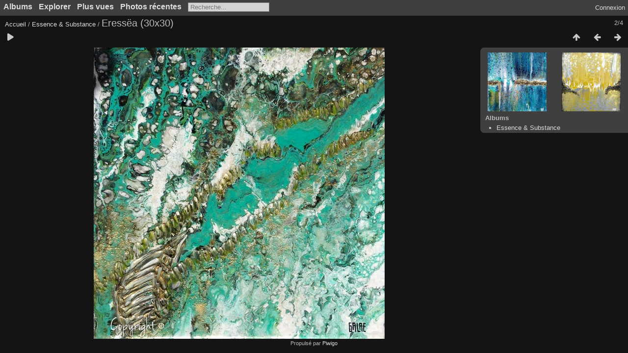

--- FILE ---
content_type: text/html; charset=utf-8
request_url: https://galae.art/picture.php?/113/category/3
body_size: 3713
content:
<!DOCTYPE html>
<html lang=fr dir=ltr>
<head>
<title>Eressëa (30x30)</title>
<link rel="shortcut icon" type="image/x-icon" href="themes/default/icon/favicon.ico">
<link rel="stylesheet" type="text/css" href="themes/modus/css/open-sans/open-sans.css"> <link rel="stylesheet" type="text/css" href="_data/combined/kggikn.css"><link rel=canonical href="picture.php?/113">
<meta name=viewport content="width=device-width,initial-scale=1">
<script>if(document.documentElement.offsetWidth>1270)document.documentElement.className='wide'</script>

<meta name="generator" content="Piwigo (aka PWG), see piwigo.org">

<meta name="description" content="Eressëa (30x30) - image.jpeg">


</head>

<body id=thePicturePage class="section-categories category-3 image-113 " data-infos='{"section":"categories","category_id":"3","image_id":"113"}'>



<aside id=menubar>
		<dl id=mbCategories>
<dt>
	<a href="index.php?/categories">Albums</a>
</dt>
<dd>
  <ul>
    <li >
      <a href="index.php?/category/37"  title="7 photos dans cet album">Urbénite</a>
      <span class="menuInfoCat badge" title="7 photos dans cet album">7</span>
      </li>
    
    <li >
      <a href="index.php?/category/36"  title="6 photos dans cet album / 27 photos dans 1 sous-album">Aquantis</a>
      <span class="menuInfoCat badge" title="6 photos dans cet album / 27 photos dans 1 sous-album">33</span>
      </li>
    
    <li >
      <a href="index.php?/category/33"  title="20 photos dans cet album">Or'ielle</a>
      <span class="menuInfoCat badge" title="20 photos dans cet album">20</span>
      </li>
    
    <li >
      <a href="index.php?/category/29"  title="13 photos dans cet album">Ôrezine</a>
      <span class="menuInfoCat badge" title="13 photos dans cet album">13</span>
      </li>
    
    <li >
      <a href="index.php?/category/21"  title="2 photos dans cet album / 46 photos dans 7 sous-albums">Terre & Mystère</a>
      <span class="menuInfoCat badge" title="2 photos dans cet album / 46 photos dans 7 sous-albums">48</span>
      </li>
    
    <li class="selected">
      <a href="index.php?/category/3"  title="4 photos dans cet album / 56 photos dans 9 sous-albums">Essence & Substance</a>
      <span class="menuInfoCat badge" title="4 photos dans cet album / 56 photos dans 9 sous-albums">60</span>
    <ul>
    <li >
      <a href="index.php?/category/34"  title="18 photos dans cet album / 7 photos dans 1 sous-album">Mini-Formats</a>
      <span class="menuInfoCat badge" title="18 photos dans cet album / 7 photos dans 1 sous-album">25</span>
      </li>
    
    <li >
      <a href="index.php?/category/4"  title="23 photos dans 4 sous-albums">▶️ÉLÉMENTA<br>Les 4 Éléments </a>
      <span class="menuInfoCatByChild badge" title="23 photos dans 4 sous-albums">23</span>
      </li>
    
    <li >
      <a href="index.php?/category/19"  title="3 photos dans cet album">▶️ÉTHER<br>Le Cinquième Élément</a>
      <span class="menuInfoCat badge" title="3 photos dans cet album">3</span>
      </li>
    
    <li >
      <a href="index.php?/category/10"  title="5 photos dans cet album">▶️TOTEM</a>
      <span class="menuInfoCat badge" title="5 photos dans cet album">5</span>
      </li>
    </ul></li>
    <li >
      <a href="index.php?/category/9"  title="54 photos dans cet album">Expositions</a>
      <span class="menuInfoCat badge" title="54 photos dans cet album">54</span>
      </li>
    
    <li >
      <a href="index.php?/category/1"  title="15 photos dans cet album">Lumière & Atmosphère </a>
      <span class="menuInfoCat badge" title="15 photos dans cet album">15</span>
      </li>
    
    <li >
      <a href="index.php?/category/2"  title="14 photos dans cet album">Mirage Urbain</a>
      <span class="menuInfoCat badge" title="14 photos dans cet album">14</span>
      </li>
    
    <li >
      <a href="index.php?/category/31"  title="4 photos dans cet album">Prix Artistiques</a>
      <span class="menuInfoCat badge" title="4 photos dans cet album">4</span>
      </li>
    
    <li >
      <a href="index.php?/category/16"  title="1 photo dans cet album">Infos & Tarifs</a>
      <span class="menuInfoCat badge" title="1 photo dans cet album">1</span>
  </li></ul>

	<p class="totalImages">268 photos</p>
</dd>
	</dl>
		<dl id=mbSpecials>
<dt><a>Explorer</a></dt>
<dd>
	<ul><li><a href="index.php?/most_visited" title="afficher les photos les plus vues">Plus vues</a></li><li><a href="index.php?/recent_pics" title="afficher les photos les plus récentes">Photos récentes</a></li><li><a href="index.php?/recent_cats" title="afficher les albums récemment mis à jour ou créés">Albums récents</a></li><li><a href="random.php" title="afficher un ensemble de photos prises au hasard" rel="nofollow">Photos au hasard</a></li><li><a href="index.php?/created-monthly-calendar" title="affichage année par année, mois par mois, jour par jour" rel="nofollow">Calendrier</a></li><hr><li><a href="tags.php" title="Voir les tags disponibles">Tags</a> (0)</li><li><a href="search.php" title="recherche" rel="search">Recherche</a></li><li><a href="about.php" title="À propos de Piwigo">À propos</a></li><li><a href="notification.php" title="flux RSS" rel="nofollow">Notifications RSS</a></li></ul>
</dd>

	</dl>
	<dl id="mbMostVisited"><dt><a href="index.php?/most_visited" title="afficher les photos les plus vues">Plus vues</a></dt></dl>
<dl><dt><a href="index.php?/recent_pics" title="afficher les photos les plus récentes">Photos récentes</a></dt></dl>
<dl style="float:none">
	<form style="margin:0;display:inline" action="qsearch.php" method=get id=quicksearch onsubmit="return this.q.value!='';">
		<input type="text" name=q id=qsearchInput placeholder="Recherche..." >
	</form>
</dl>
<dl style="float:right;margin-top:3px">
	<dt style="font-size:100%;font-weight:normal;padding-left:15px"><a href="identification.php" rel=nofollow>Connexion</a></dt>
	<dd style="right:0">
		<ul>
		<li><a href="identification.php" rel="nofollow">Connexion</a></li>
		<li><a href="password.php" title="Mot de passe oublié ?" rel="nofollow">Mot de passe oublié ?</a></li>
		</ul>
<form method=post action="identification.php" id=quickconnect><fieldset><legend>Connexion rapide</legend><p><label for=userX>Nom d'utilisateur</label><br><input type=text name=username id=userX value="" style="width:99%"></p><p><label for=passX>Mot de passe</label><br><input type=password name=password id=passX style="width:99%"></p><p><label>Connexion auto&nbsp;<input type=checkbox name=remember_me value=1></label></p><p><input type=hidden name=redirect value="%2Fpicture.php%3F%2F113%2Fcategory%2F3"><input type=submit name=login value="Valider"></p></fieldset></form>
	</dd>
</dl>

</aside>
<a id="menuSwitcher" class="pwg-button" title="Menu"><span class="pwg-icon pwg-icon-menu"></span></a>

<div id="content" class="contentWithMenu">



<div class=titrePage id=imageHeaderBar><div class="imageNumber">2/4</div>
	<div class="browsePath">
		<a href="/">Accueil</a> / <a href="index.php?/category/3">Essence & Substance</a><span class="browsePathSeparator"> / </span><h2>Eressëa (30x30)</h2>
	</div>
</div>

<div id="imageToolBar">

<div class="navigationButtons">
<a href="index.php?/category/3" title="Miniatures" class="pwg-state-default pwg-button"><span class="pwg-icon pwg-icon-arrow-n"></span><span class="pwg-button-text">Miniatures</span></a><a href="picture.php?/105/category/3" title="Précédente : Abysse (30x30)" class="pwg-state-default pwg-button"><span class="pwg-icon pwg-icon-arrow-w"></span><span class="pwg-button-text">Précédente</span></a><a href="picture.php?/100/category/3" title="Suivante : Yelô* (30x30)" class="pwg-state-default pwg-button pwg-button-icon-right"><span class="pwg-icon pwg-icon-arrow-e"></span><span class="pwg-button-text">Suivante</span></a></div>

<div class=actionButtonsWrapper><a id=imageActionsSwitch class=pwg-button><span class="pwg-icon pwg-icon-ellipsis"></span></a><div class="actionButtons">
<a href="picture.php?/113/category/3&amp;slideshow=" title="diaporama" class="pwg-state-default pwg-button" rel="nofollow"><span class="pwg-icon pwg-icon-slideshow"></span><span class="pwg-button-text">diaporama</span></a></div></div>
</div>
<div id="theImageAndInfos">
<div id="theImage">


<noscript><img src="_data/i/upload/2018/05/28/20180528193423-108d2bf3-me.jpg" width="593" height="594" alt="image.jpeg" id="theMainImage" usemap="#mapmedium" title="Eressëa (30x30) - image.jpeg" itemprop=contentURL></noscript>

  <img class="file-ext-jpeg path-ext-jpg" src="_data/i/upload/2018/05/28/20180528193423-108d2bf3-me.jpg"width="593" height="594" alt="image.jpeg" id="theMainImage" usemap="#mapmedium" title="Eressëa (30x30) - image.jpeg">
  

<map name="mapmedium"><area shape=rect coords="0,0,148,594" href="picture.php?/105/category/3" title="Précédente : Abysse (30x30)" alt="Abysse (30x30)"><area shape=rect coords="148,0,442,148" href="index.php?/category/3" title="Miniatures" alt="Miniatures"><area shape=rect coords="445,0,593,594" href="picture.php?/100/category/3" title="Suivante : Yelô* (30x30)" alt="Yelô* (30x30)"></map>


</div><div id="infoSwitcher"></div><div id="imageInfos">
	<div class="navThumbs">
			<a class="navThumb" id="linkPrev" href="picture.php?/105/category/3" title="Précédente : Abysse (30x30)" rel="prev">
				<span class="thumbHover prevThumbHover"></span>
        <img class="" src="_data/i/upload/2018/05/01/20180501123511-c5e08c9b-sq.jpg" alt="Abysse (30x30)">
			</a>
			<a class="navThumb" id="linkNext" href="picture.php?/100/category/3" title="Suivante : Yelô* (30x30)" rel="next">
				<span class="thumbHover nextThumbHover"></span>
				<img class="" src="_data/i/upload/2018/04/15/20180415210940-deb245ec-sq.jpg" alt="Yelô* (30x30)">
			</a>
	</div>

<dl id="standard" class="imageInfoTable">
<div id="Categories" class="imageInfo"><dt>Albums</dt><dd><ul><li><a href="index.php?/category/3">Essence & Substance</a></li></ul></dd></div>

</dl>

</div>
</div>


</div>
<div id="copyright">
	Propulsé par	<a href="https://fr.piwigo.org">Piwigo</a>
	
<script type="text/javascript" src="_data/combined/3tlsfn.js"></script>
<script type="text/javascript">//<![CDATA[

RVAS = {
derivatives: [
{w:593,h:594,url:'_data/i/upload/2018/05/28/20180528193423-108d2bf3-me.jpg',type:'medium'}],
cp: '/'
}
rvas_choose();
var h = jQuery("#theHeader div.banner").css("height");
		var d = jQuery("#menuSwitcher").css("padding-top");

		jQuery(document).ready(function(){
			if( jQuery('#theHeader div.banner').is(':visible') && jQuery("body").css("display") == "flex"){
				jQuery("#menuSwitcher").css("padding-top",parseInt(h)+parseInt(d));
			};
		});
document.onkeydown = function(e){e=e||window.event;if (e.altKey) return true;var target=e.target||e.srcElement;if (target && target.type) return true;	var keyCode=e.keyCode||e.which, docElem=document.documentElement, url;switch(keyCode){case 63235: case 39: if (e.ctrlKey || docElem.scrollLeft==docElem.scrollWidth-docElem.clientWidth)url="picture.php?/100/category/3"; break;case 63234: case 37: if (e.ctrlKey || docElem.scrollLeft==0)url="picture.php?/105/category/3"; break;case 36: if (e.ctrlKey)url="picture.php?/105/category/3"; break;case 35: if (e.ctrlKey)url="picture.php?/103/category/3"; break;case 38: if (e.ctrlKey)url="index.php?/category/3"; break;}if (url) {window.location=url.replace("&amp;","&"); return false;}return true;}
//]]></script>
<script type="text/javascript">
(function() {
var s,after = document.getElementsByTagName('script')[document.getElementsByTagName('script').length-1];
s=document.createElement('script'); s.type='text/javascript'; s.async=true; s.src='_data/combined/9fajvg.js';
after = after.parentNode.insertBefore(s, after);
})();
</script>
</div></body>
</html>